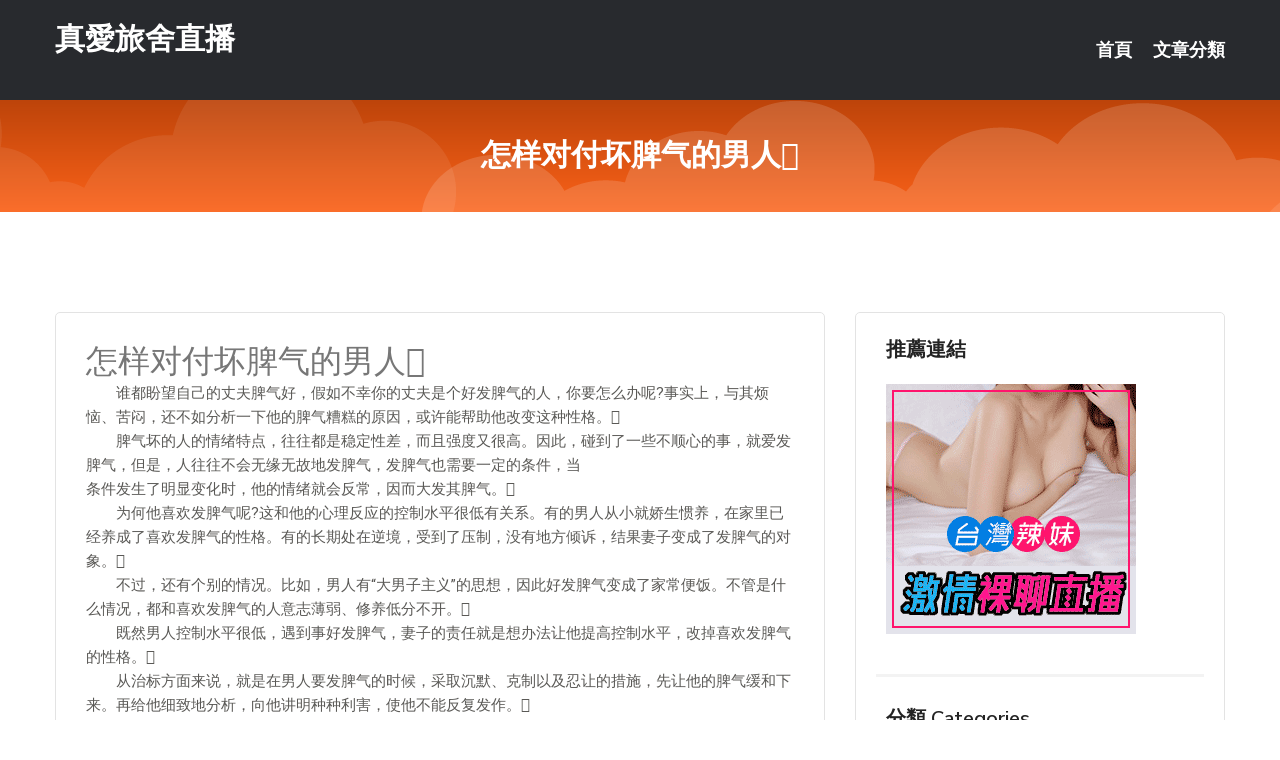

--- FILE ---
content_type: text/html; charset=UTF-8
request_url: http://app.kee66.com/post/38155.html
body_size: 20490
content:
<!DOCTYPE html>
<html lang="zh-Hant-TW">
<head>
<meta charset="utf-8">
<title>怎样对付坏脾气的男人-真愛旅舍直播</title>
<!-- Stylesheets -->
<link href="/css/bootstrap.css" rel="stylesheet">
<link href="/css/style.css" rel="stylesheet">
<link href="/css/responsive.css" rel="stylesheet">
<link href="/css/custom.css" rel="stylesheet">  
<!-- Responsive -->
<meta http-equiv="X-UA-Compatible" content="IE=edge">
<meta name="viewport" content="width=device-width, initial-scale=1.0, maximum-scale=1.0, user-scalable=0">
<!--[if lt IE 9]><script src="https://cdnjs.cloudflare.com/ajax/libs/html5shiv/3.7.3/html5shiv.js"></script><![endif]-->
<!--[if lt IE 9]><script src="/js/respond.js"></script><![endif]-->
</head>

<body>


<div class="page-wrapper">
    
    <!-- Main Header-->
    <header class="main-header header-style-one">
      
        <div class="upper-header">
            <div class="auto-container">
                <div class="main-box clearfix">
                    <div class="logo-box">
                        <div class="logo"><a href="/">真愛旅舍直播</a></div>
                    </div>

                    <div class="nav-outer clearfix">
                        <!-- Main Menu -->
                        <nav class="main-menu navbar-expand-md">
                            <div class="navbar-header">
                                <!-- Toggle Button -->      
                                <button class="navbar-toggler" type="button" data-toggle="collapse" data-target="#navbarSupportedContent" aria-controls="navbarSupportedContent" aria-expanded="false" aria-label="Toggle navigation">
                                    <span class="icofont-navigation-menu"></span> 
								</button>
                            </div>
                            
                            <div class="collapse navbar-collapse clearfix" id="navbarSupportedContent">
                                <ul class="navigation navbar-nav default-hover">
                                    
                                    <li><a href="/">首頁</a></li>
                                    <li class="dropdown"><a href="#">文章分類</a>
                                        <ul>
										<li><a href="/bbs/絲襪美腿">絲襪美腿</a></li><li><a href="/bbs/視訊聊天">視訊聊天</a></li><li><a href="/bbs/健康醫藥">健康醫藥</a></li><li><a href="/bbs/養生觀念">養生觀念</a></li><li><a href="/bbs/育兒分享">育兒分享</a></li><li><a href="/bbs/寵物愛好">寵物愛好</a></li><li><a href="/bbs/娛樂話題">娛樂話題</a></li><li><a href="/bbs/遊戲空間">遊戲空間</a></li><li><a href="/bbs/動漫天地">動漫天地</a></li><li><a href="/bbs/科學新知">科學新知</a></li><li><a href="/bbs/歷史縱橫">歷史縱橫</a></li><li><a href="/bbs/幽默搞笑">幽默搞笑</a></li><li><a href="/bbs/八卦奇聞">八卦奇聞</a></li><li><a href="/bbs/日本AV女優">日本AV女優</a></li><li><a href="/bbs/性愛話題">性愛話題</a></li><li><a href="/bbs/正妹自拍">正妹自拍</a></li><li><a href="/bbs/男女情感">男女情感</a></li><li><a href="/bbs/美女模特">美女模特</a></li><li><a href="/bbs/Av影片">Av影片</a></li>                                        </ul>
                                    </li>
									 
                                </ul>
                            </div>
                        </nav><!-- Main Menu End-->                        
                        <!-- Main Menu End-->
                    </div>
                </div>
            </div>
        </div>

        <!--Sticky Header-->
        <div class="sticky-header">
            <div class="auto-container clearfix">
                <!--Logo-->
                <div class="logo pull-left">
                    <a href="/">真愛旅舍直播</a>
                </div>
                
                <!--Right Col-->
                <div class="right-col pull-right">
                    <!-- Main Menu -->
                    <nav class="main-menu navbar-expand-md">
                        <button class="button navbar-toggler" type="button" data-toggle="collapse" data-target="#navbarSupportedContent1" aria-controls="navbarSupportedContent" aria-expanded="false" aria-label="Toggle navigation">
                            <span class="icon-bar"></span>
                            <span class="icon-bar"></span>
                            <span class="icon-bar"></span>
                        </button>

                          <div class="collapse navbar-collapse" id="navbarSupportedContent1">
                            <ul class="navigation navbar-nav default-hover">
                                    
                                    <li><a href="/">首頁</a></li>
                                    <li class="dropdown"><a href="#">文章分類</a>
                                        <ul>
											<li><a href="/bbs/絲襪美腿">絲襪美腿</a></li><li><a href="/bbs/視訊聊天">視訊聊天</a></li><li><a href="/bbs/健康醫藥">健康醫藥</a></li><li><a href="/bbs/養生觀念">養生觀念</a></li><li><a href="/bbs/育兒分享">育兒分享</a></li><li><a href="/bbs/寵物愛好">寵物愛好</a></li><li><a href="/bbs/娛樂話題">娛樂話題</a></li><li><a href="/bbs/遊戲空間">遊戲空間</a></li><li><a href="/bbs/動漫天地">動漫天地</a></li><li><a href="/bbs/科學新知">科學新知</a></li><li><a href="/bbs/歷史縱橫">歷史縱橫</a></li><li><a href="/bbs/幽默搞笑">幽默搞笑</a></li><li><a href="/bbs/八卦奇聞">八卦奇聞</a></li><li><a href="/bbs/日本AV女優">日本AV女優</a></li><li><a href="/bbs/性愛話題">性愛話題</a></li><li><a href="/bbs/正妹自拍">正妹自拍</a></li><li><a href="/bbs/男女情感">男女情感</a></li><li><a href="/bbs/美女模特">美女模特</a></li><li><a href="/bbs/Av影片">Av影片</a></li>                                        </ul>
                              </li>
                                                                </ul>
                          </div>
                    </nav>
                    <!-- Main Menu End-->
                </div>
                
            </div>
        </div>
        <!--End Sticky Header-->
    </header>
    <!--End Main Header -->    
    <!--Page Title-->
    <section class="page-title">
        <div class="auto-container">
            <h2>怎样对付坏脾气的男人</h2>
        </div>
    </section>
    <!--End Page Title-->
    
    <!--Sidebar Page Container-->
    <div class="sidebar-page-container">
    	<div class="auto-container">
        	<div class="row clearfix">
			
			<!--Content list Side-->
 
	
	<div class="content-side col-lg-8 col-md-12 col-sm-12">
		


		<!--Comments Area-->
		<div class="comments-area">
		
			<!--item Box-->
			<div class="comment-box">
					
					<div class="post" id="post-5975">
			<h2>怎样对付坏脾气的男人</h2>

			<div class="entry" style="font-size: 15px;">
				<p>　　谁都盼望自己的丈夫脾气好，假如不幸你的丈夫是个好发脾气的人，你要怎么办呢?事实上，与其烦恼、苦闷，还不如分析一下他的脾气糟糕的原因，或许能帮助他改变这种性格。</p>
<p>　　脾气坏的人的情绪特点，往往都是稳定性差，而且强度又很高。因此，碰到了一些不顺心的事，就爱发脾气，但是，人往往不会无缘无故地发脾气，发脾气也需要一定的条件，当 </p>
<p>条件发生了明显变化时，他的情绪就会反常，因而大发其脾气。</p>
<p>　　为何他喜欢发脾气呢?这和他的心理反应的控制水平很低有关系。有的男人从小就娇生惯养，在家里已经养成了喜欢发脾气的性格。有的长期处在逆境，受到了压制，没有地方倾诉，结果妻子变成了发脾气的对象。</p>
<p>　　不过，还有个别的情况。比如，男人有“大男子主义”的思想，因此好发脾气变成了家常便饭。不管是什么情况，都和喜欢发脾气的人意志薄弱、修养低分不开。</p>
<p>　　既然男人控制水平很低，遇到事好发脾气，妻子的责任就是想办法让他提高控制水平，改掉喜欢发脾气的性格。</p>
<p>　　从治标方面来说，就是在男人要发脾气的时候，采取沉默、克制以及忍让的措施，先让他的脾气缓和下来。再给他细致地分析，向他讲明种种利害，使他不能反复发作。</p>
<p>　　当他脾气发过了以后，要及时启发他，使他懂得好发脾气是不好的。但是，对他如果一味地忍让，只会使他的脾气一发而不可收拾；如果没有事后的说理，也很难帮助他克服爱发脾气的性格。所以，当他的脾气发得没有理由的时候，就要严肃地向他指出来。当他发脾气的时候，你先忍让一下，事后你把说话得重一些，他或许能够听得进去。</p>
<p>　　更重要的就是治本，也就是提高他的控制水平。这要靠他本人的努力，不过作为妻子，在这方面也并非没有用武之地。</p>
<p>　　帮助他坚定对美好生活的追求。人生的道路是曲折的，在逆境中更要奋斗，关键就在于他的水平。当他真正懂得了这一点以后，他就不会为不高兴的事情发脾气了。</p>
<p>　　用乐观的情绪感染他。这样一来，你在生活中就不用再为他好发脾气而烦恼了。帮助他培养对外界事物的兴趣，同样有利于他遇到事情的时候乐观，不容易发火。帮助他克服喜欢发脾气的坏性格，这是你应该做的事情。不过归根结底，想克服它，还得靠他的主观努力。</p>

												
				<table cellpadding="0" cellspacing="0"><tr><td height="20"> </td></tr></table>
</div></div>			</div>
			<!--end item Box-->
		</div>
	</div>
			<!--end Content list Side-->
				
                
                <!--Sidebar Side-->
                <div class="sidebar-side col-lg-4 col-md-12 col-sm-12">
                	<aside class="sidebar default-sidebar">
					
					 <!-- ADS -->
                        <div class="sidebar-widget search-box">
                        	<div class="sidebar-title">
                                <h2>推薦連結</h2>
                            </div>
                        	
							<a href=http://www.hk1007.com/ target=_blank><img src="http://60.199.243.193/upload/uid/4382.gif"></a>					  </div>
                        
						
                        <!-- Cat Links -->
                        <div class="sidebar-widget cat-links">
                        	<div class="sidebar-title">
                                <h2>分類 Categories</h2>
                            </div>
                            <ul>
							<li><a href="/bbs/絲襪美腿">絲襪美腿<span>( 731 )</span></a></li><li><a href="/bbs/美女模特">美女模特<span>( 1673 )</span></a></li><li><a href="/bbs/正妹自拍">正妹自拍<span>( 458 )</span></a></li><li><a href="/bbs/日本AV女優">日本AV女優<span>( 274 )</span></a></li><li><a href="/bbs/性愛話題">性愛話題<span>( 2168 )</span></a></li><li><a href="/bbs/男女情感">男女情感<span>( 3960 )</span></a></li><li><a href="/bbs/八卦奇聞">八卦奇聞<span>( 172 )</span></a></li><li><a href="/bbs/幽默搞笑">幽默搞笑<span>( 182 )</span></a></li><li><a href="/bbs/歷史縱橫">歷史縱橫<span>( 1677 )</span></a></li><li><a href="/bbs/科學新知">科學新知<span>( 121 )</span></a></li><li><a href="/bbs/動漫天地">動漫天地<span>( 167 )</span></a></li><li><a href="/bbs/遊戲空間">遊戲空間<span>( 375 )</span></a></li><li><a href="/bbs/娛樂話題">娛樂話題<span>( 1498 )</span></a></li><li><a href="/bbs/寵物愛好">寵物愛好<span>( 184 )</span></a></li><li><a href="/bbs/育兒分享">育兒分享<span>( 1503 )</span></a></li><li><a href="/bbs/養生觀念">養生觀念<span>( 686 )</span></a></li><li><a href="/bbs/健康醫藥">健康醫藥<span>( 197 )</span></a></li><li><a href="/bbs/視訊聊天">視訊聊天<span>( 464 )</span></a></li><li><a href="/bbs/Av影片">Av影片<span>( 23870 )</span></a></li>                            </ul>
                        </div>
						
						
                        <!-- Recent Posts -->
                        <div class="sidebar-widget popular-posts">
                        	<div class="sidebar-title">
                                <h2>相關閱讀</h2>
                            </div>
							
							<article class="post"><div class="text"><a href="/post/15383.html">CHINASES SUB SSPD-166 バイト先の美女2人を奴●化ハーレム計</a></div></article><article class="post"><div class="text"><a href="/post/511.html">259LUXU-1586 奢華TV 1556 性慾超強的美女欲求不滿AV出演！自</a></div></article><article class="post"><div class="text"><a href="/post/37677.html">大主宰漫畫更新：雷毒過多皮膚顏色會變化？牧塵度過雷劫傳來肉香</a></div></article><article class="post"><div class="text"><a href="/post/6056.html">VOD-006 真正素人人妻記錄第2彈 淫靡舌吻和汗水淋漓的妖艷100公分K罩杯</a></div></article><article class="post"><div class="text"><a href="/post/4917.html">男生睡不著會做哪些奇葩的事情？</a></div></article><article class="post"><div class="text"><a href="/post/12857.html">ECB-150 奶頭是弱點的女友與我互相玩奶頭 葉月美音[有碼中文字幕]</a></div></article><article class="post"><div class="text"><a href="/post/43944.html">PXH-049 應募美眉 ♯018♯萌愛醬(23) ♯性格稍微陰沉?♯不過是酒店</a></div></article><article class="post"><div class="text"><a href="/post/28415.html">CHINASES SUB JUL-609 電撃移籍 Madonna専属 田原凛花</a></div></article><article class="post"><div class="text"><a href="/post/39661.html">一位97歲的老人獨自用毛筆畫下腦海里與妻子點點滴滴，感動哭了</a></div></article><article class="post"><div class="text"><a href="/mm/vq22.html">成人色情在線小說</a></div></article>							</div>
                    </aside>
                </div>
				<!--end Sidebar Side-->
            </div>
        </div>
    </div>
    
    
    <!--Main Footer-->
    <footer class="main-footer">
        <div class="auto-container">
        
            <!--Widgets Section-->
            <div class="widgets-section">
                <div class="row clearfix">
                    
                    <!--Big Column-->
                    <div class="big-column col-lg-12 col-md-12 col-sm-12">
                        <div class="row clearfix">
                        
                            <!--Footer Column-->
                            <div class="footer-column col-lg-12 col-md-12 col-sm-12 footer-tags" align="center">
							<a href="http://a129.ks55hhh.com">色情視訊</a><a href="http://a264.ee66sss.com">小可愛視訊</a><a href="http://367107.afg059.com">uu女神直播破解版 ,台灣真人秀視頻</a><a href="http://367195.puy041.com">五色聊天室網站,台灣美腿真人秀</a><a href="http://471011.e375f.com">真愛旅舍不穿衣一對一直播app ,抓龍筋 個工</a><a href="http://a285.se23g.com">ut視訊</a><a href="http://a679.eab979.com">免費同城交友聊天室,live173裸脫直播</a><a href="http://a431.khg276.com">校內隨機視頻網,s383約炮交友直播間平台</a><a href="http://a73.khm526.com">mm夜色大尺度直播平台app大全,視頻聊天室真人秀場</a><a href="http://a42.buw396.com">台灣uu直播官網app,17t17p 論壇</a><a href="http://a299.wsb763.com">魯大媽成人色情小說,台灣裸體真人秀</a><a href="http://a605.tbm796.com">免費線上色情影片,看兩性性愛亂倫的小說</a><a href="http://a194.mrt363.com">寂寞聊天交友網站</a><a href="http://a525.thf522.com">人妻偷情小說</a><a href="http://a149.uyk68a.com">台灣視頻直播聊天室</a><a href="http://a481.uhe529.com">亞洲成人電影</a><a href="http://a210.ukm348.com">uu女神夜晚十大禁用直播app,mmbox彩虹色黃直播app</a><a href="http://a513.ubg759.com">台灣後宮深夜寂寞直播間,隨機視訊</a><a href="http://www.h355gg.com">台灣辣妹影音視訊聊天室</a><a href="http://www.doyouson.com">台灣一對一視頻聊天室</a><a href="http://erovc.com">美女影音聊天室,午夜聊天室真人秀場</a><a href="http://momo173.club">視訊美女聊天室-視訊女主播秀-一對一視訊聊天</a><a href="http://tca93a.com">真愛旅舍直播</a><a href="http://tdd586.com">真愛旅舍聊天app</a><a href="http://158426.gg67gg.com">免費成人直播 網站</a><a href="http://2117883.ky96k.com">台灣live173官網</a><a href="http://158322.ute626.com">ut情色視訊聊天室</a><a href="http://192430.kah279.com">173直播外流</a><a href="http://179909.ykoo75.com">live173視訊</a><a href="http://127891.kkyytt88.com">台灣視訊聊天交友</a<a href="http://354809.mwe073.com">情人交友網站哪個好,成人午夜情色小說</a><a href="http://470405.h68ks.com">金情社聊天室,美女聊天視頻扣逼</a><a href="http://471103.sku98.com">s383live影音秀 公主小妹 ,mm夜色性直播視頻在線觀</a><a href="http://a280.sfk27.com">免費視訊聊天室</a><a href="http://a287.ke55www.com">免費視訊聊天</a><a href="http://367001.hea021.com">mm夜色台灣深夜美女福利大尺度直播平台 ,真愛旅舍網站破解</a><a href="http://a205.bag975.com">69夫妻網同城,國外模特兒寫真</a><a href="http://a352.abk936.com">173live影音直播下載,qq視頻裸聊表演</a><a href="http://a510.hgd385.com">520夫妻聯誼論壇,小可愛聊天視訊</a><a href="http://a665.fhs828.com">美女視頻六間房,百分百貼圖</a><a href="http://a222.wke388.com">uu女神黃播app,豆豆聊天</a><a href="http://a263.btm675.com">秀聊聊天室,mm夜色美女真人直播間</a><a href="http://a386.fth645.com">高跟絲襪,成人貼圖站</a><a href="http://a194.kge858.com">uu女神直播免費觀看,聊聊夫妻秀視頻</a><a href="http://a358.eyh653.com">撩妹語錄</a><a href="http://a182.dm54f.com">uu女神尺度大的直播app,視訊驅動程式</a><a href="http://a619.hda845.com">免費下載情色片</a><a href="http://a265.tgy227.com">黃色qq群,夢遊論壇</a><a href="http://www.kya98.com">午夜電影院</a><a href="http://vffsw391.com">寂寞同城交友聊天室</a><a href="http://www.uu33a.com">真愛旅舍</a><a href="http://www.ks418a.com">真愛旅舍聊天室破解</a><a href="http://9453fs.com">ut視訊聊天室</a><a href="http://yhk66.com">小可愛視訊聊天室</a><a href="http://2117832.sh53yy.com">台灣真愛旅舍live173直播官網</a><a href="http://140498.sfsf52.com">色情免費線上a片</a><a href="http://180606.twm278.com">台灣uu會員賬號分享</a><a href="http://159079.s352e.com">成人視頻直播間</a><a href="http://180555.wg99v.com">成人片線上看</a><a href="http://212920.gtk29.com">live173 視訊美女</a							   </div>
                        </div>
                    </div>
                </div>
            </div>
        </div>
        
        <!--Footer Bottom-->
        <div class="footer-bottom">
            <div class="auto-container">
                <div class="clearfix">
                    <div class="pull-center" align="center">
                        <div class="copyright">&copy; 2026 <a href="/">真愛旅舍直播</a> All Right Reserved.</div>
                    </div>
                </div>
            </div>
        </div>
    </footer>
    <!--End Main Footer-->
</div>

<!--Scroll to top-->
<div class="scroll-to-top scroll-to-target" data-target="html"><span class="icofont-long-arrow-up"></span></div>
<script src="/js/jquery.js"></script> 
<script src="/js/popper.min.js"></script>
<script src="/js/bootstrap.min.js"></script>

<script src="/js/owl.js"></script>
<script src="/js/wow.js"></script>
<script src="/js/validate.js"></script>

<script src="/js/appear.js"></script>
<script src="/js/script.js"></script>


</body>
</html>